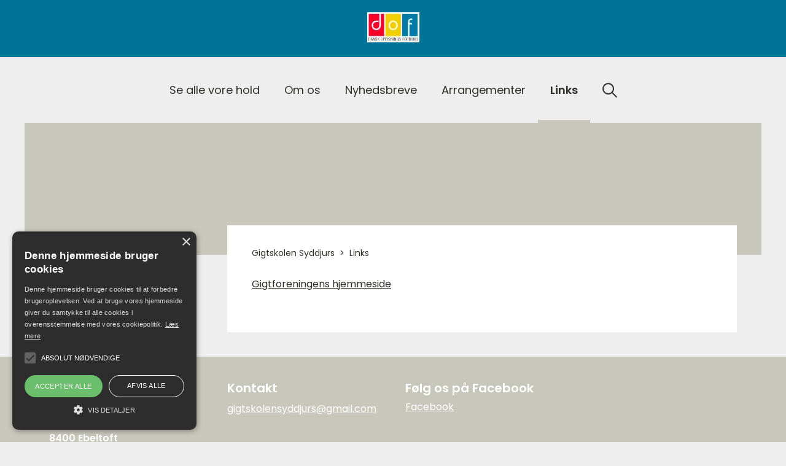

--- FILE ---
content_type: text/html; charset=utf-8
request_url: https://www.gigtskolensyddjurs.dk/links/
body_size: 19132
content:

<!DOCTYPE html>

<html lang="da" prefix="og: https://ogp.me/ns#">
<head>
    <meta charset="utf-8" />





<title>Links | Gigtskolen Syddjurs</title>


    <link rel="canonical" href="https://www.gigtskolensyddjurs.dk/links/" />

<meta property="og:title" content="Links | Gigtskolen Syddjurs" /><meta property="og:type" content="website" /><meta property="og:locale" content="da" /><meta property="og:site_name" content="Gigtskolen Syddjurs" />
    
    <!-- Google Tag Manager -->
    <script>(function(w,d,s,l,i){w[l]=w[l]||[];w[l].push({'gtm.start':
    new Date().getTime(),event:'gtm.js'});var f=d.getElementsByTagName(s)[0],
    j=d.createElement(s),dl=l!='dataLayer'?'&l='+l:'';j.async=true;j.src=
    'https://www.googletagmanager.com/gtm.js?id='+i+dl;f.parentNode.insertBefore(j,f);
    })(window,document,'script','dataLayer','GTM-TCVCTKT');</script>
    <!-- End Google Tag Manager -->

    <meta http-equiv="X-UA-Compatible" content="IE=edge" />
    <meta name="viewport" content="width=device-width, initial-scale=1" />
    <link rel="shortcut icon" type="image/x-icon" href="/dist/images/favicon.ico" />
    
    <link href="https://fonts.googleapis.com/icon?family=Material+Icons" rel="stylesheet" />
        <style>
            /*! normalize.css v7.0.0 | MIT License | github.com/necolas/normalize.css */html{line-height:1.15;-ms-text-size-adjust:100%;-webkit-text-size-adjust:100%}article,aside,footer,header,nav,section{display:block}h1{font-size:2em;margin:.67em 0}figcaption,figure,main{display:block}figure{margin:1em 40px}hr{box-sizing:content-box;height:0;overflow:visible}pre{font-family:monospace;font-size:1em}a{background-color:transparent;-webkit-text-decoration-skip:objects}abbr[title]{border-bottom:none;text-decoration:underline;-webkit-text-decoration:underline dotted;text-decoration:underline dotted}b,strong{font-weight:inherit;font-weight:bolder}code,kbd,samp{font-family:monospace;font-size:1em}dfn{font-style:italic}mark{background-color:#ff0;color:#000}small{font-size:80%}sub,sup{font-size:75%;line-height:0;position:relative;vertical-align:baseline}sub{bottom:-.25em}sup{top:-.5em}audio,video{display:inline-block}audio:not([controls]){display:none;height:0}img{border-style:none}svg:not(:root){overflow:hidden}button,input,optgroup,select,textarea{font-family:sans-serif;font-size:100%;line-height:1.15;margin:0}button,input{overflow:visible}button,select{text-transform:none}[type=reset],[type=submit],button,html [type=button]{-webkit-appearance:button}[type=button]::-moz-focus-inner,[type=reset]::-moz-focus-inner,[type=submit]::-moz-focus-inner,button::-moz-focus-inner{border-style:none;padding:0}[type=button]:-moz-focusring,[type=reset]:-moz-focusring,[type=submit]:-moz-focusring,button:-moz-focusring{outline:1px dotted ButtonText}fieldset{padding:.35em .75em .625em}legend{box-sizing:border-box;color:inherit;display:table;max-width:100%;padding:0;white-space:normal}progress{display:inline-block;vertical-align:baseline}textarea{overflow:auto}[type=checkbox],[type=radio]{box-sizing:border-box;padding:0}[type=number]::-webkit-inner-spin-button,[type=number]::-webkit-outer-spin-button{height:auto}[type=search]{-webkit-appearance:textfield;outline-offset:-2px}[type=search]::-webkit-search-cancel-button,[type=search]::-webkit-search-decoration{-webkit-appearance:none}::-webkit-file-upload-button{-webkit-appearance:button;font:inherit}details,menu{display:block}summary{display:list-item}canvas{display:inline-block}[hidden],template{display:none}:root{--color-primary:#c80046;--color-primary-light:#464539;--color-secondary:#363636;--color-blackberry:#510035;--color-red:#b3153e;--color-berry:#a0113b;--color-plum:#510035;--color-spearmint:#75bc7f;--color-longfarm-blue:#c0e3de;--color-gray-dark:#4b4b4b;--color-gray:#acacac;--color-gray-light:#d7d7d7;--color-white:#fff;--color-black:#000;--color-text:#363636;--color-facebook:#3b5998;--color-twitter:#00aced;--color-google-plus:#d34836;--color-warning:#f1c40f;--color-danger:#e74c3c;--base-font-family:"Averta","Helvetica","Arial","sans-serif";--base-font-weight:400;--heading-font-family:"Averta","Helvetica","Arial","sans-serif";--site-width:1560px;--site-padding:30px;--border-radius:0;--easeInQuad:cubic-bezier(0.55,0.085,0.68,0.53);--easeOutQuad:cubic-bezier(0.25,0.46,0.45,0.94);--easeInOutQuad:cubic-bezier(0.455,0.03,0.515,0.955);--easeInSine:cubic-bezier(0.47,0,0.745,0.715);--easeOutSine:cubic-bezier(0.39,0.575,0.565,1);--easeInOutSine:cubic-bezier(0.445,0.05,0.55,0.95);--easeInCubic:cubic-bezier(0.55,0.055,0.675,0.19);--easeOutCubic:cubic-bezier(0.215,0.61,0.355,1);--easeInOutCubic:cubic-bezier(0.645,0.045,0.355,1);--easeInQuart:cubic-bezier(0.895,0.03,0.685,0.22);--easeOutQuart:cubic-bezier(0.165,0.84,0.44,1);--easeInOutQuart:cubic-bezier(0.77,0,0.175,1);--easeInQuint:cubic-bezier(0.755,0.05,0.855,0.06);--easeOutQuint:cubic-bezier(0.23,1,0.32,1);--easeInOutQuint:cubic-bezier(0.86,0,0.07,1);--easeInExpo:cubic-bezier(0.95,0.05,0.795,0.035);--easeOutExpo:cubic-bezier(0.19,1,0.22,1);--easeInOutExpo:cubic-bezier(1,0,0,1);--easeInCirc:cubic-bezier(0.6,0.04,0.98,0.335);--easeOutCirc:cubic-bezier(0.075,0.82,0.165,1);--easeInOutCirc:cubic-bezier(0.785,0.135,0.15,0.86);--easeInBack:cubic-bezier(0.6,-0.28,0.735,0.045);--easeOutBack:cubic-bezier(0.175,0.885,0.32,1.275);--easeInOutBack:cubic-bezier(0.68,-0.55,0.265,1.55);--container-max-width-ms:540px;--container-max-width-sm:720px;--container-max-width-md:960px;--container-max-width-lg:1140px;--container-max-width-xl:1352px;--site-background-color:var(--site-background-color,#eee)}@custom-media --viewport-xs-min (min-width: 0);@custom-media --viewport-xs-max (max-width: 575px);@custom-media --viewport-ms-min (min-width: 576px);@custom-media --viewport-ms-max (max-width: 767px);@custom-media --viewport-sm-min (min-width: 768px);@custom-media --viewport-sm-max (max-width: 991px);@custom-media --viewport-md-min (min-width: 992px);@custom-media --viewport-md-max (max-width: 1199px);@custom-media --viewport-lg-min (min-width: 1200px);@custom-media --viewport-lg-max (max-width: 1399px);@custom-media --viewport-xl-min (min-width: 1400px);*,:after,:before{box-sizing:border-box}body{background-color:#eee;background-color:var(--site-background-color);font-family:Poppins;font-family:var(--base-font-family);font-weight:500;font-weight:var(--base-font-weight);font-size:16px;font-size:var(--base-font-size);-webkit-font-smoothing:antialiased;-moz-osx-font-smoothing:grayscale;color:#2d2d2a;color:var(--color-text);line-height:1.5;overflow-x:hidden;position:relative;width:100%;margin:0;padding:0}a{color:#00f;color:var(--color-link,#00f)}a:focus,a:hover{color:shade(#00f,10%);color:shade(var(--color-link,#00f),10%)}hr{border:none;border-bottom:1px solid #ccc;border-bottom:1px solid var(--color-gray);margin:30px 0}figure{margin:0;background-size:auto 100%;background-position:50%;background-repeat:no-repeat}figure img{max-width:100%;width:100%;height:auto;display:block;margin:0 auto;transition:opacity .2s}figure.contain-width img{width:auto}:root{--gutter-width:30px;--gutter-compensation:calc(var(--gutter-width)*-1);--half-gutter-width:calc(var(--gutter-width)*0.5);--half-gutter-compensation:calc(var(--half-gutter-width)*-1);--grid-section-margin:50px}section{margin-bottom:50px;margin-bottom:var(--grid-section-margin)}.container{width:100%;max-width:1254px;max-width:var(--site-width);padding-right:20px;padding-right:var(--half-gutter-width);padding-left:20px;padding-left:var(--half-gutter-width)}.container--fluid{max-width:none}.container,.container--fluid{margin-right:auto;margin-left:auto}.row{box-sizing:border-box;display:flex;flex-grow:0;flex-shrink:1;flex-direction:row;flex-wrap:wrap;margin-right:-20px;margin-right:var(--half-gutter-compensation);margin-left:-20px;margin-left:var(--half-gutter-compensation)}.row.reverse{flex-direction:row-reverse}.col.reverse{flex-direction:column-reverse}.col-xs,.col-xs-1,.col-xs-2,.col-xs-3,.col-xs-4,.col-xs-5,.col-xs-6,.col-xs-7,.col-xs-8,.col-xs-9,.col-xs-10,.col-xs-11,.col-xs-12,.col-xs-offset-0,.col-xs-offset-1,.col-xs-offset-2,.col-xs-offset-3,.col-xs-offset-4,.col-xs-offset-5,.col-xs-offset-6,.col-xs-offset-7,.col-xs-offset-8,.col-xs-offset-9,.col-xs-offset-10,.col-xs-offset-11,.col-xs-offset-12{box-sizing:border-box;flex:0 0 auto;padding-right:20px;padding-right:var(--half-gutter-width);padding-left:20px;padding-left:var(--half-gutter-width)}.col-xs{flex-grow:1;flex-basis:0;max-width:100%}.col-xs-1{flex-basis:8.33333333%;max-width:8.33333333%}.col-xs-2{flex-basis:16.66666667%;max-width:16.66666667%}.col-xs-3{flex-basis:25%;max-width:25%}.col-xs-4{flex-basis:33.33333333%;max-width:33.33333333%}.col-xs-5{flex-basis:41.66666667%;max-width:41.66666667%}.col-xs-6{flex-basis:50%;max-width:50%}.col-xs-7{flex-basis:58.33333333%;max-width:58.33333333%}.col-xs-8{flex-basis:66.66666667%;max-width:66.66666667%}.col-xs-9{flex-basis:75%;max-width:75%}.col-xs-10{flex-basis:83.33333333%;max-width:83.33333333%}.col-xs-11{flex-basis:91.66666667%;max-width:91.66666667%}.col-xs-12{flex-basis:100%;max-width:100%}.col-xs-offset-0{margin-left:0}.col-xs-offset-1{margin-left:8.33333333%}.col-xs-offset-2{margin-left:16.66666667%}.col-xs-offset-3{margin-left:25%}.col-xs-offset-4{margin-left:33.33333333%}.col-xs-offset-5{margin-left:41.66666667%}.col-xs-offset-6{margin-left:50%}.col-xs-offset-7{margin-left:58.33333333%}.col-xs-offset-8{margin-left:66.66666667%}.col-xs-offset-9{margin-left:75%}.col-xs-offset-10{margin-left:83.33333333%}.col-xs-offset-11{margin-left:91.66666667%}[dir=ltr] .start-xs{text-align:left}.start-xs:dir(ltr){text-align:left}[dir=rtl] .start-xs{text-align:right}.start-xs:dir(rtl){text-align:right}.start-xs{justify-content:flex-start;text-align:start}.center-xs{justify-content:center;text-align:center}[dir=ltr] .end-xs{text-align:right}.end-xs:dir(ltr){text-align:right}[dir=rtl] .end-xs{text-align:left}.end-xs:dir(rtl){text-align:left}.end-xs{justify-content:flex-end;text-align:end}.top-xs{align-items:flex-start}.middle-xs{align-items:center}.bottom-xs{align-items:flex-end}.around-xs{justify-content:space-around}.between-xs{justify-content:space-between}.first-xs{order:-1}.last-xs{order:1}@media (min-width:576px){.col-ms,.col-ms-1,.col-ms-2,.col-ms-3,.col-ms-4,.col-ms-5,.col-ms-6,.col-ms-7,.col-ms-8,.col-ms-9,.col-ms-10,.col-ms-11,.col-ms-12,.col-ms-offset-0,.col-ms-offset-1,.col-ms-offset-2,.col-ms-offset-3,.col-ms-offset-4,.col-ms-offset-5,.col-ms-offset-6,.col-ms-offset-7,.col-ms-offset-8,.col-ms-offset-9,.col-ms-offset-10,.col-ms-offset-11,.col-ms-offset-12{box-sizing:border-box;flex:0 0 auto;padding-right:20px;padding-right:var(--half-gutter-width,.5rem);padding-left:20px;padding-left:var(--half-gutter-width,.5rem)}.col-ms{flex-grow:1;flex-basis:0;max-width:100%}.col-ms-1{flex-basis:8.33333333%;max-width:8.33333333%}.col-ms-2{flex-basis:16.66666667%;max-width:16.66666667%}.col-ms-3{flex-basis:25%;max-width:25%}.col-ms-4{flex-basis:33.33333333%;max-width:33.33333333%}.col-ms-5{flex-basis:41.66666667%;max-width:41.66666667%}.col-ms-6{flex-basis:50%;max-width:50%}.col-ms-7{flex-basis:58.33333333%;max-width:58.33333333%}.col-ms-8{flex-basis:66.66666667%;max-width:66.66666667%}.col-ms-9{flex-basis:75%;max-width:75%}.col-ms-10{flex-basis:83.33333333%;max-width:83.33333333%}.col-ms-11{flex-basis:91.66666667%;max-width:91.66666667%}.col-ms-12{flex-basis:100%;max-width:100%}.col-ms-offset-0{margin-left:0}.col-ms-offset-1{margin-left:8.33333333%}.col-ms-offset-2{margin-left:16.66666667%}.col-ms-offset-3{margin-left:25%}.col-ms-offset-4{margin-left:33.33333333%}.col-ms-offset-5{margin-left:41.66666667%}.col-ms-offset-6{margin-left:50%}.col-ms-offset-7{margin-left:58.33333333%}.col-ms-offset-8{margin-left:66.66666667%}.col-ms-offset-9{margin-left:75%}.col-ms-offset-10{margin-left:83.33333333%}.col-ms-offset-11{margin-left:91.66666667%}[dir=ltr] .start-ms{text-align:left}.start-ms:dir(ltr){text-align:left}[dir=rtl] .start-ms{text-align:right}.start-ms:dir(rtl){text-align:right}.start-ms{justify-content:flex-start;text-align:start}.center-ms{justify-content:center;text-align:center}[dir=ltr] .end-ms{text-align:right}.end-ms:dir(ltr){text-align:right}[dir=rtl] .end-ms{text-align:left}.end-ms:dir(rtl){text-align:left}.end-ms{justify-content:flex-end;text-align:end}.top-ms{align-items:flex-start}.middle-ms{align-items:center}.bottom-ms{align-items:flex-end}.around-ms{justify-content:space-around}.between-ms{justify-content:space-between}.first-ms{order:-1}.last-ms{order:1}}@media (--viewport-ms-min){.col-ms,.col-ms-1,.col-ms-2,.col-ms-3,.col-ms-4,.col-ms-5,.col-ms-6,.col-ms-7,.col-ms-8,.col-ms-9,.col-ms-10,.col-ms-11,.col-ms-12,.col-ms-offset-0,.col-ms-offset-1,.col-ms-offset-2,.col-ms-offset-3,.col-ms-offset-4,.col-ms-offset-5,.col-ms-offset-6,.col-ms-offset-7,.col-ms-offset-8,.col-ms-offset-9,.col-ms-offset-10,.col-ms-offset-11,.col-ms-offset-12{box-sizing:border-box;flex:0 0 auto;padding-right:20px;padding-right:var(--half-gutter-width,.5rem);padding-left:20px;padding-left:var(--half-gutter-width,.5rem)}.col-ms{flex-grow:1;flex-basis:0;max-width:100%}.col-ms-1{flex-basis:8.33333333%;max-width:8.33333333%}.col-ms-2{flex-basis:16.66666667%;max-width:16.66666667%}.col-ms-3{flex-basis:25%;max-width:25%}.col-ms-4{flex-basis:33.33333333%;max-width:33.33333333%}.col-ms-5{flex-basis:41.66666667%;max-width:41.66666667%}.col-ms-6{flex-basis:50%;max-width:50%}.col-ms-7{flex-basis:58.33333333%;max-width:58.33333333%}.col-ms-8{flex-basis:66.66666667%;max-width:66.66666667%}.col-ms-9{flex-basis:75%;max-width:75%}.col-ms-10{flex-basis:83.33333333%;max-width:83.33333333%}.col-ms-11{flex-basis:91.66666667%;max-width:91.66666667%}.col-ms-12{flex-basis:100%;max-width:100%}.col-ms-offset-0{margin-left:0}.col-ms-offset-1{margin-left:8.33333333%}.col-ms-offset-2{margin-left:16.66666667%}.col-ms-offset-3{margin-left:25%}.col-ms-offset-4{margin-left:33.33333333%}.col-ms-offset-5{margin-left:41.66666667%}.col-ms-offset-6{margin-left:50%}.col-ms-offset-7{margin-left:58.33333333%}.col-ms-offset-8{margin-left:66.66666667%}.col-ms-offset-9{margin-left:75%}.col-ms-offset-10{margin-left:83.33333333%}.col-ms-offset-11{margin-left:91.66666667%}[dir=ltr] .start-ms{text-align:left}.start-ms:dir(ltr){text-align:left}[dir=rtl] .start-ms{text-align:right}.start-ms:dir(rtl){text-align:right}.start-ms{justify-content:flex-start;text-align:start}.center-ms{justify-content:center;text-align:center}[dir=ltr] .end-ms{text-align:right}.end-ms:dir(ltr){text-align:right}[dir=rtl] .end-ms{text-align:left}.end-ms:dir(rtl){text-align:left}.end-ms{justify-content:flex-end;text-align:end}.top-ms{align-items:flex-start}.middle-ms{align-items:center}.bottom-ms{align-items:flex-end}.around-ms{justify-content:space-around}.between-ms{justify-content:space-between}.first-ms{order:-1}.last-ms{order:1}}@media (min-width:768px){.col-sm,.col-sm-1,.col-sm-2,.col-sm-3,.col-sm-4,.col-sm-5,.col-sm-6,.col-sm-7,.col-sm-8,.col-sm-9,.col-sm-10,.col-sm-11,.col-sm-12,.col-sm-offset-0,.col-sm-offset-1,.col-sm-offset-2,.col-sm-offset-3,.col-sm-offset-4,.col-sm-offset-5,.col-sm-offset-6,.col-sm-offset-7,.col-sm-offset-8,.col-sm-offset-9,.col-sm-offset-10,.col-sm-offset-11,.col-sm-offset-12{box-sizing:border-box;flex:0 0 auto;padding-right:20px;padding-right:var(--half-gutter-width,.5rem);padding-left:20px;padding-left:var(--half-gutter-width,.5rem)}.col-sm{flex-grow:1;flex-basis:0;max-width:100%}.col-sm-1{flex-basis:8.33333333%;max-width:8.33333333%}.col-sm-2{flex-basis:16.66666667%;max-width:16.66666667%}.col-sm-3{flex-basis:25%;max-width:25%}.col-sm-4{flex-basis:33.33333333%;max-width:33.33333333%}.col-sm-5{flex-basis:41.66666667%;max-width:41.66666667%}.col-sm-6{flex-basis:50%;max-width:50%}.col-sm-7{flex-basis:58.33333333%;max-width:58.33333333%}.col-sm-8{flex-basis:66.66666667%;max-width:66.66666667%}.col-sm-9{flex-basis:75%;max-width:75%}.col-sm-10{flex-basis:83.33333333%;max-width:83.33333333%}.col-sm-11{flex-basis:91.66666667%;max-width:91.66666667%}.col-sm-12{flex-basis:100%;max-width:100%}.col-sm-offset-0{margin-left:0}.col-sm-offset-1{margin-left:8.33333333%}.col-sm-offset-2{margin-left:16.66666667%}.col-sm-offset-3{margin-left:25%}.col-sm-offset-4{margin-left:33.33333333%}.col-sm-offset-5{margin-left:41.66666667%}.col-sm-offset-6{margin-left:50%}.col-sm-offset-7{margin-left:58.33333333%}.col-sm-offset-8{margin-left:66.66666667%}.col-sm-offset-9{margin-left:75%}.col-sm-offset-10{margin-left:83.33333333%}.col-sm-offset-11{margin-left:91.66666667%}[dir=ltr] .start-sm{text-align:left}.start-sm:dir(ltr){text-align:left}[dir=rtl] .start-sm{text-align:right}.start-sm:dir(rtl){text-align:right}.start-sm{justify-content:flex-start;text-align:start}.center-sm{justify-content:center;text-align:center}[dir=ltr] .end-sm{text-align:right}.end-sm:dir(ltr){text-align:right}[dir=rtl] .end-sm{text-align:left}.end-sm:dir(rtl){text-align:left}.end-sm{justify-content:flex-end;text-align:end}.top-sm{align-items:flex-start}.middle-sm{align-items:center}.bottom-sm{align-items:flex-end}.around-sm{justify-content:space-around}.between-sm{justify-content:space-between}.first-sm{order:-1}.last-sm{order:1}}@media (--viewport-sm-min){.col-sm,.col-sm-1,.col-sm-2,.col-sm-3,.col-sm-4,.col-sm-5,.col-sm-6,.col-sm-7,.col-sm-8,.col-sm-9,.col-sm-10,.col-sm-11,.col-sm-12,.col-sm-offset-0,.col-sm-offset-1,.col-sm-offset-2,.col-sm-offset-3,.col-sm-offset-4,.col-sm-offset-5,.col-sm-offset-6,.col-sm-offset-7,.col-sm-offset-8,.col-sm-offset-9,.col-sm-offset-10,.col-sm-offset-11,.col-sm-offset-12{box-sizing:border-box;flex:0 0 auto;padding-right:20px;padding-right:var(--half-gutter-width,.5rem);padding-left:20px;padding-left:var(--half-gutter-width,.5rem)}.col-sm{flex-grow:1;flex-basis:0;max-width:100%}.col-sm-1{flex-basis:8.33333333%;max-width:8.33333333%}.col-sm-2{flex-basis:16.66666667%;max-width:16.66666667%}.col-sm-3{flex-basis:25%;max-width:25%}.col-sm-4{flex-basis:33.33333333%;max-width:33.33333333%}.col-sm-5{flex-basis:41.66666667%;max-width:41.66666667%}.col-sm-6{flex-basis:50%;max-width:50%}.col-sm-7{flex-basis:58.33333333%;max-width:58.33333333%}.col-sm-8{flex-basis:66.66666667%;max-width:66.66666667%}.col-sm-9{flex-basis:75%;max-width:75%}.col-sm-10{flex-basis:83.33333333%;max-width:83.33333333%}.col-sm-11{flex-basis:91.66666667%;max-width:91.66666667%}.col-sm-12{flex-basis:100%;max-width:100%}.col-sm-offset-0{margin-left:0}.col-sm-offset-1{margin-left:8.33333333%}.col-sm-offset-2{margin-left:16.66666667%}.col-sm-offset-3{margin-left:25%}.col-sm-offset-4{margin-left:33.33333333%}.col-sm-offset-5{margin-left:41.66666667%}.col-sm-offset-6{margin-left:50%}.col-sm-offset-7{margin-left:58.33333333%}.col-sm-offset-8{margin-left:66.66666667%}.col-sm-offset-9{margin-left:75%}.col-sm-offset-10{margin-left:83.33333333%}.col-sm-offset-11{margin-left:91.66666667%}[dir=ltr] .start-sm{text-align:left}.start-sm:dir(ltr){text-align:left}[dir=rtl] .start-sm{text-align:right}.start-sm:dir(rtl){text-align:right}.start-sm{justify-content:flex-start;text-align:start}.center-sm{justify-content:center;text-align:center}[dir=ltr] .end-sm{text-align:right}.end-sm:dir(ltr){text-align:right}[dir=rtl] .end-sm{text-align:left}.end-sm:dir(rtl){text-align:left}.end-sm{justify-content:flex-end;text-align:end}.top-sm{align-items:flex-start}.middle-sm{align-items:center}.bottom-sm{align-items:flex-end}.around-sm{justify-content:space-around}.between-sm{justify-content:space-between}.first-sm{order:-1}.last-sm{order:1}}@media (min-width:1024px){.col-md,.col-md-1,.col-md-2,.col-md-3,.col-md-4,.col-md-5,.col-md-6,.col-md-7,.col-md-8,.col-md-9,.col-md-10,.col-md-11,.col-md-12,.col-md-offset-0,.col-md-offset-1,.col-md-offset-2,.col-md-offset-3,.col-md-offset-4,.col-md-offset-5,.col-md-offset-6,.col-md-offset-7,.col-md-offset-8,.col-md-offset-9,.col-md-offset-10,.col-md-offset-11,.col-md-offset-12{box-sizing:border-box;flex:0 0 auto;padding-right:20px;padding-right:var(--half-gutter-width,.5rem);padding-left:20px;padding-left:var(--half-gutter-width,.5rem)}.col-md{flex-grow:1;flex-basis:0;max-width:100%}.col-md-1{flex-basis:8.33333333%;max-width:8.33333333%}.col-md-2{flex-basis:16.66666667%;max-width:16.66666667%}.col-md-3{flex-basis:25%;max-width:25%}.col-md-4{flex-basis:33.33333333%;max-width:33.33333333%}.col-md-5{flex-basis:41.66666667%;max-width:41.66666667%}.col-md-6{flex-basis:50%;max-width:50%}.col-md-7{flex-basis:58.33333333%;max-width:58.33333333%}.col-md-8{flex-basis:66.66666667%;max-width:66.66666667%}.col-md-9{flex-basis:75%;max-width:75%}.col-md-10{flex-basis:83.33333333%;max-width:83.33333333%}.col-md-11{flex-basis:91.66666667%;max-width:91.66666667%}.col-md-12{flex-basis:100%;max-width:100%}.col-md-offset-0{margin-left:0}.col-md-offset-1{margin-left:8.33333333%}.col-md-offset-2{margin-left:16.66666667%}.col-md-offset-3{margin-left:25%}.col-md-offset-4{margin-left:33.33333333%}.col-md-offset-5{margin-left:41.66666667%}.col-md-offset-6{margin-left:50%}.col-md-offset-7{margin-left:58.33333333%}.col-md-offset-8{margin-left:66.66666667%}.col-md-offset-9{margin-left:75%}.col-md-offset-10{margin-left:83.33333333%}.col-md-offset-11{margin-left:91.66666667%}[dir=ltr] .start-md{text-align:left}.start-md:dir(ltr){text-align:left}[dir=rtl] .start-md{text-align:right}.start-md:dir(rtl){text-align:right}.start-md{justify-content:flex-start;text-align:start}.center-md{justify-content:center;text-align:center}[dir=ltr] .end-md{text-align:right}.end-md:dir(ltr){text-align:right}[dir=rtl] .end-md{text-align:left}.end-md:dir(rtl){text-align:left}.end-md{justify-content:flex-end;text-align:end}.top-md{align-items:flex-start}.middle-md{align-items:center}.bottom-md{align-items:flex-end}.around-md{justify-content:space-around}.between-md{justify-content:space-between}.first-md{order:-1}.last-md{order:1}}@media (--viewport-md-min){.col-md,.col-md-1,.col-md-2,.col-md-3,.col-md-4,.col-md-5,.col-md-6,.col-md-7,.col-md-8,.col-md-9,.col-md-10,.col-md-11,.col-md-12,.col-md-offset-0,.col-md-offset-1,.col-md-offset-2,.col-md-offset-3,.col-md-offset-4,.col-md-offset-5,.col-md-offset-6,.col-md-offset-7,.col-md-offset-8,.col-md-offset-9,.col-md-offset-10,.col-md-offset-11,.col-md-offset-12{box-sizing:border-box;flex:0 0 auto;padding-right:20px;padding-right:var(--half-gutter-width,.5rem);padding-left:20px;padding-left:var(--half-gutter-width,.5rem)}.col-md{flex-grow:1;flex-basis:0;max-width:100%}.col-md-1{flex-basis:8.33333333%;max-width:8.33333333%}.col-md-2{flex-basis:16.66666667%;max-width:16.66666667%}.col-md-3{flex-basis:25%;max-width:25%}.col-md-4{flex-basis:33.33333333%;max-width:33.33333333%}.col-md-5{flex-basis:41.66666667%;max-width:41.66666667%}.col-md-6{flex-basis:50%;max-width:50%}.col-md-7{flex-basis:58.33333333%;max-width:58.33333333%}.col-md-8{flex-basis:66.66666667%;max-width:66.66666667%}.col-md-9{flex-basis:75%;max-width:75%}.col-md-10{flex-basis:83.33333333%;max-width:83.33333333%}.col-md-11{flex-basis:91.66666667%;max-width:91.66666667%}.col-md-12{flex-basis:100%;max-width:100%}.col-md-offset-0{margin-left:0}.col-md-offset-1{margin-left:8.33333333%}.col-md-offset-2{margin-left:16.66666667%}.col-md-offset-3{margin-left:25%}.col-md-offset-4{margin-left:33.33333333%}.col-md-offset-5{margin-left:41.66666667%}.col-md-offset-6{margin-left:50%}.col-md-offset-7{margin-left:58.33333333%}.col-md-offset-8{margin-left:66.66666667%}.col-md-offset-9{margin-left:75%}.col-md-offset-10{margin-left:83.33333333%}.col-md-offset-11{margin-left:91.66666667%}[dir=ltr] .start-md{text-align:left}.start-md:dir(ltr){text-align:left}[dir=rtl] .start-md{text-align:right}.start-md:dir(rtl){text-align:right}.start-md{justify-content:flex-start;text-align:start}.center-md{justify-content:center;text-align:center}[dir=ltr] .end-md{text-align:right}.end-md:dir(ltr){text-align:right}[dir=rtl] .end-md{text-align:left}.end-md:dir(rtl){text-align:left}.end-md{justify-content:flex-end;text-align:end}.top-md{align-items:flex-start}.middle-md{align-items:center}.bottom-md{align-items:flex-end}.around-md{justify-content:space-around}.between-md{justify-content:space-between}.first-md{order:-1}.last-md{order:1}}@media (min-width:1200px){.col-lg,.col-lg-1,.col-lg-2,.col-lg-3,.col-lg-4,.col-lg-5,.col-lg-6,.col-lg-7,.col-lg-8,.col-lg-9,.col-lg-10,.col-lg-11,.col-lg-12,.col-lg-offset-0,.col-lg-offset-1,.col-lg-offset-2,.col-lg-offset-3,.col-lg-offset-4,.col-lg-offset-5,.col-lg-offset-6,.col-lg-offset-7,.col-lg-offset-8,.col-lg-offset-9,.col-lg-offset-10,.col-lg-offset-11,.col-lg-offset-12{box-sizing:border-box;flex:0 0 auto;padding-right:20px;padding-right:var(--half-gutter-width,.5rem);padding-left:20px;padding-left:var(--half-gutter-width,.5rem)}.col-lg{flex-grow:1;flex-basis:0;max-width:100%}.col-lg-1{flex-basis:8.33333333%;max-width:8.33333333%}.col-lg-2{flex-basis:16.66666667%;max-width:16.66666667%}.col-lg-3{flex-basis:25%;max-width:25%}.col-lg-4{flex-basis:33.33333333%;max-width:33.33333333%}.col-lg-5{flex-basis:41.66666667%;max-width:41.66666667%}.col-lg-6{flex-basis:50%;max-width:50%}.col-lg-7{flex-basis:58.33333333%;max-width:58.33333333%}.col-lg-8{flex-basis:66.66666667%;max-width:66.66666667%}.col-lg-9{flex-basis:75%;max-width:75%}.col-lg-10{flex-basis:83.33333333%;max-width:83.33333333%}.col-lg-11{flex-basis:91.66666667%;max-width:91.66666667%}.col-lg-12{flex-basis:100%;max-width:100%}.col-lg-offset-0{margin-left:0}.col-lg-offset-1{margin-left:8.33333333%}.col-lg-offset-2{margin-left:16.66666667%}.col-lg-offset-3{margin-left:25%}.col-lg-offset-4{margin-left:33.33333333%}.col-lg-offset-5{margin-left:41.66666667%}.col-lg-offset-6{margin-left:50%}.col-lg-offset-7{margin-left:58.33333333%}.col-lg-offset-8{margin-left:66.66666667%}.col-lg-offset-9{margin-left:75%}.col-lg-offset-10{margin-left:83.33333333%}.col-lg-offset-11{margin-left:91.66666667%}[dir=ltr] .start-lg{text-align:left}.start-lg:dir(ltr){text-align:left}[dir=rtl] .start-lg{text-align:right}.start-lg:dir(rtl){text-align:right}.start-lg{justify-content:flex-start;text-align:start}.center-lg{justify-content:center;text-align:center}[dir=ltr] .end-lg{text-align:right}.end-lg:dir(ltr){text-align:right}[dir=rtl] .end-lg{text-align:left}.end-lg:dir(rtl){text-align:left}.end-lg{justify-content:flex-end;text-align:end}.top-lg{align-items:flex-start}.middle-lg{align-items:center}.bottom-lg{align-items:flex-end}.around-lg{justify-content:space-around}.between-lg{justify-content:space-between}.first-lg{order:-1}.last-lg{order:1}}@media (--viewport-lg-min){.col-lg,.col-lg-1,.col-lg-2,.col-lg-3,.col-lg-4,.col-lg-5,.col-lg-6,.col-lg-7,.col-lg-8,.col-lg-9,.col-lg-10,.col-lg-11,.col-lg-12,.col-lg-offset-0,.col-lg-offset-1,.col-lg-offset-2,.col-lg-offset-3,.col-lg-offset-4,.col-lg-offset-5,.col-lg-offset-6,.col-lg-offset-7,.col-lg-offset-8,.col-lg-offset-9,.col-lg-offset-10,.col-lg-offset-11,.col-lg-offset-12{box-sizing:border-box;flex:0 0 auto;padding-right:20px;padding-right:var(--half-gutter-width,.5rem);padding-left:20px;padding-left:var(--half-gutter-width,.5rem)}.col-lg{flex-grow:1;flex-basis:0;max-width:100%}.col-lg-1{flex-basis:8.33333333%;max-width:8.33333333%}.col-lg-2{flex-basis:16.66666667%;max-width:16.66666667%}.col-lg-3{flex-basis:25%;max-width:25%}.col-lg-4{flex-basis:33.33333333%;max-width:33.33333333%}.col-lg-5{flex-basis:41.66666667%;max-width:41.66666667%}.col-lg-6{flex-basis:50%;max-width:50%}.col-lg-7{flex-basis:58.33333333%;max-width:58.33333333%}.col-lg-8{flex-basis:66.66666667%;max-width:66.66666667%}.col-lg-9{flex-basis:75%;max-width:75%}.col-lg-10{flex-basis:83.33333333%;max-width:83.33333333%}.col-lg-11{flex-basis:91.66666667%;max-width:91.66666667%}.col-lg-12{flex-basis:100%;max-width:100%}.col-lg-offset-0{margin-left:0}.col-lg-offset-1{margin-left:8.33333333%}.col-lg-offset-2{margin-left:16.66666667%}.col-lg-offset-3{margin-left:25%}.col-lg-offset-4{margin-left:33.33333333%}.col-lg-offset-5{margin-left:41.66666667%}.col-lg-offset-6{margin-left:50%}.col-lg-offset-7{margin-left:58.33333333%}.col-lg-offset-8{margin-left:66.66666667%}.col-lg-offset-9{margin-left:75%}.col-lg-offset-10{margin-left:83.33333333%}.col-lg-offset-11{margin-left:91.66666667%}[dir=ltr] .start-lg{text-align:left}.start-lg:dir(ltr){text-align:left}[dir=rtl] .start-lg{text-align:right}.start-lg:dir(rtl){text-align:right}.start-lg{justify-content:flex-start;text-align:start}.center-lg{justify-content:center;text-align:center}[dir=ltr] .end-lg{text-align:right}.end-lg:dir(ltr){text-align:right}[dir=rtl] .end-lg{text-align:left}.end-lg:dir(rtl){text-align:left}.end-lg{justify-content:flex-end;text-align:end}.top-lg{align-items:flex-start}.middle-lg{align-items:center}.bottom-lg{align-items:flex-end}.around-lg{justify-content:space-around}.between-lg{justify-content:space-between}.first-lg{order:-1}.last-lg{order:1}}@font-face{font-family:Poppins;src:url(/dist/fonts/Poppins/Poppins-Light.ttf);font-style:normal;font-weight:300;text-rendering:optimizeLegibility;font-display:swap}@font-face{font-family:Poppins;src:url(/dist/fonts/Poppins/Poppins-Regular.ttf);font-style:normal;font-weight:500;text-rendering:optimizeLegibility;font-display:swap}@font-face{font-family:Poppins;src:url(/dist/fonts/Poppins/Poppins-Medium.ttf);font-style:normal;font-weight:600;text-rendering:optimizeLegibility;font-display:swap}@font-face{font-family:Poppins;src:url(/dist/fonts/Poppins/Poppins-SemiBold.ttf);font-style:normal;font-weight:700;text-rendering:optimizeLegibility;font-display:swap}@font-face{font-family:Poppins;src:url(/dist/fonts/Poppins/Poppins-Bold.ttf);font-style:normal;font-weight:900;text-rendering:optimizeLegibility;font-display:swap}@font-face{font-family:Zilla Slab;src:url(/dist/fonts/ZillaSlab/ZillaSlab-Light.ttf);font-style:normal;font-weight:300;text-rendering:optimizeLegibility;font-display:swap}@font-face{font-family:Zilla Slab;src:url(/dist/fonts/ZillaSlab/ZillaSlab-Regular.ttf);font-style:normal;font-weight:500;text-rendering:optimizeLegibility;font-display:swap}@font-face{font-family:Zilla Slab;src:url(/dist/fonts/ZillaSlab/ZillaSlab-Medium.ttf);font-style:normal;font-weight:600;text-rendering:optimizeLegibility;font-display:swap}@font-face{font-family:Zilla Slab;src:url(/dist/fonts/ZillaSlab/ZillaSlab-SemiBold.ttf);font-style:normal;font-weight:700;text-rendering:optimizeLegibility;font-display:swap}@font-face{font-family:Zilla Slab;src:url(/dist/fonts/ZillaSlab/ZillaSlab-Bold.ttf);font-style:normal;font-weight:900;text-rendering:optimizeLegibility;font-display:swap}@font-face{font-family:Lora;src:url(/dist/fonts/Lora/Lora-Light.ttf);font-style:normal;font-weight:300;text-rendering:optimizeLegibility;font-display:swap}@font-face{font-family:Lora;src:url(/dist/fonts/Lora/Lora-Regular.ttf);font-style:normal;font-weight:500;text-rendering:optimizeLegibility;font-display:swap}@font-face{font-family:Lora;src:url(/dist/fonts/Lora/Lora-Medium.ttf);font-style:normal;font-weight:600;text-rendering:optimizeLegibility;font-display:swap}@font-face{font-family:Lora;src:url(/dist/fonts/Lora/Lora-SemiBold.ttf);font-style:normal;font-weight:700;text-rendering:optimizeLegibility;font-display:swap}@font-face{font-family:Lora;src:url(/dist/fonts/Lora/Lora-Bold.ttf);font-style:normal;font-weight:900;text-rendering:optimizeLegibility;font-display:swap}@font-face{font-family:Rethink Sans;src:url(/dist/fonts/RethinkSans/RethinkSans-Regular.ttf);font-style:normal;font-weight:500;text-rendering:optimizeLegibility;font-display:swap}@font-face{font-family:Rethink Sans;src:url(/dist/fonts/RethinkSans/RethinkSans-Medium.ttf);font-style:normal;font-weight:600;text-rendering:optimizeLegibility;font-display:swap}@font-face{font-family:Rethink Sans;src:url(/dist/fonts/RethinkSans/RethinkSans-SemiBold.ttf);font-style:normal;font-weight:700;text-rendering:optimizeLegibility;font-display:swap}@font-face{font-family:Rethink Sans;src:url(/dist/fonts/RethinkSans/RethinkSans-Bold.ttf);font-style:normal;font-weight:900;text-rendering:optimizeLegibility;font-display:swap}:root{--gutter-width:40px;--third-gutter-width:calc(var(--gutter-width)/3);--quarter-gutter-width:calc(var(--gutter-width)/4);--quarter-gutter-compensation:calc(var(--quarter-gutter-width)*-1)}@media (min-width:768px){:root{--gutter-width:60px}}@media (--viewport-sm-min){:root{--gutter-width:60px}}@media (min-width:1200px){:root{--gutter-width:80px}}@media (--viewport-lg-min){:root{--gutter-width:80px}}.d-flex{display:flex}.flex-grow{flex-grow:1}.flex-shrink-1{flex-shrink:1!important}.center-vertical{justify-content:center}section{margin-bottom:0}.container--wide{padding-right:10px;padding-right:var(--quarter-gutter-width);padding-left:10px;padding-left:var(--quarter-gutter-width)}.container--main{padding-right:0;padding-left:0}@media (min-width:768px){.container--main{padding-right:20px;padding-right:var(--half-gutter-width);padding-left:20px;padding-left:var(--half-gutter-width)}}@media (--viewport-sm-min){.container--main{padding-right:20px;padding-right:var(--half-gutter-width);padding-left:20px;padding-left:var(--half-gutter-width)}}.row{margin-right:-10px;margin-right:var(--quarter-gutter-compensation);margin-left:-10px;margin-left:var(--quarter-gutter-compensation)}[class^=col-]{display:flex;flex-direction:column;padding-left:10px;padding-left:var(--quarter-gutter-width);padding-right:10px;padding-right:var(--quarter-gutter-width)}.m-0{margin:0}.mt-0{margin-top:0}.mt-1{margin-top:.25rem}.mt-2{margin-top:.5rem}.mt-3{margin-top:.75rem}.mt-4{margin-top:1rem}.mt-5{margin-top:1.25rem}.mt-6{margin-top:1.5rem}.mt-7{margin-top:1.75rem}.mt-8{margin-top:2rem}.mt-9{margin-top:2.25rem}.mt-12{margin-top:3rem}.mr-2{margin-right:.5rem}.mr-4{margin-right:1rem}.mb-0{margin-bottom:0}.mb-1{margin-bottom:.25rem}.mb-2{margin-bottom:.5rem}.mb-3{margin-bottom:.75rem}.mb-4{margin-bottom:1rem}.mb-5{margin-bottom:1.25rem}.mb-6{margin-bottom:1.5rem}.mb-7{margin-bottom:1.75rem}.mb-8{margin-bottom:2rem}.mb-9{margin-bottom:2.25rem}.mb-12{margin-bottom:3rem}.ml-0{margin-left:0}.ml-1{margin-left:.25rem}.ml-2{margin-left:.5rem}.ml-3{margin-left:.75rem}.ml-4{margin-left:1rem}.ml-5{margin-left:1.25rem}.ml-6{margin-left:1.5rem}.ml-7{margin-left:1.75rem}.ml-8{margin-left:2rem}.pt-2{padding-top:.5rem}.pos--relative{position:relative}.fs-small{font-size:14px;font-size:var(--small-font-size)}.fs-xs-small{font-size:12px;font-size:var(--xs-small-font-size)}.text-upper{text-transform:uppercase}.text-left{text-align:left!important}.text-center{text-align:center!important}.text-right{text-align:right!important}.w-100{width:100%}:root{--site-width:calc(1214px + var(--gutter-width));--site-width-percent:70%;--container-max-width-xl:var(--container-max-width-lg);--content-spacing:calc(var(--half-gutter-width)*0.75);--site-background-color:var(--color-gray-lighterer);--color-primary:#c8c7bc;--color-primary-alpha:rgba(200,199,188,0.15);--color-secondary:#9f9f97;--color-tertiary:#dbdbdb;--color-gray-lighterer:#eee;--color-gray-lighter:#ebebeb;--color-gray-light:#d8d8d8;--color-gray:#ccc;--color-gray-dark:#8e8e8e;--color-gray-darker:#979797;--color-gray-darkerer:#707070;--color-gray-darkest:#4c4c47;--color-success:#2ecc71;--color-warning:#ff7f00;--color-danger:#e00751;--color-text:#2d2d2a;--color-text-alpha:rgba(45,45,42,0.2);--secondary-text-color:#4c4c47;--base-font-family:var(--site-base-font-family,"Poppins");--heading-font-family:var(--site-heading-font-family,"Poppins");--base-font-size:16px;--light-font-weight:300;--base-font-weight:500;--medium-font-weight:600;--semi-bold-font-weight:700;--bold-font-weight:900;--header1-font-size:calc(var(--base-font-size)*2.1875);--header2-font-size:calc(var(--base-font-size)*1.875);--header3-font-size:calc(var(--base-font-size)*1.25);--header4-font-size:calc(var(--base-font-size)*1.125);--header5-font-size:calc(var(--base-font-size)*1);--header6-font-size:calc(var(--base-font-size)*0.875);--small-font-size:calc(var(--base-font-size)*0.875);--xs-small-font-size:calc(var(--base-font-size)*0.75)}@custom-media --viewport-md-min (min-width: 1024px);@custom-media --viewport-sm-max (max-width: 1023px);body{background-color:var(--color-gray-lighterer) ;background-color:var(--theme-color-background,var(--color-gray-lighterer));line-height:1.15}.scroll-lock{overflow:hidden}button,input,optgroup,select,textarea{font-family:Poppins;font-family:var(--base-font-family)}img{max-width:100%}a{text-decoration:underline;-webkit-text-decoration-skip:ink;text-decoration-skip-ink:auto}a,a:focus,a:hover{color:var(--theme-color-text)}p{margin-top:0;margin-bottom:1rem;line-height:1.5}h1,h2,h3,h4,h5,h6{margin-top:30px;margin-bottom:15px;font-family:Poppins;font-family:var(--heading-font-family)}h1{font-size:35px;font-size:var(--header1-font-size)}h2{font-size:30px;font-size:var(--header2-font-size)}h3{font-size:20px;font-size:var(--header3-font-size);margin-bottom:10px}h4{font-size:18px;font-size:var(--header4-font-size)}ol,ul{line-height:1.5}.list--clean{list-style:none;padding:0;margin:0}.list__item+.list__item{margin-top:20px;margin-top:var(--half-gutter-width)}.list__item p{margin:4px 0}.list__item--small .list__item-text{font-size:14px}dd,dl,dt{margin:.25rem 0 0}.dof-scrollbar::-webkit-scrollbar{width:5px}.dof-scrollbar::-webkit-scrollbar-track{background:transparent}.dof-scrollbar::-webkit-scrollbar-thumb{background:#ccc;background:var(--color-gray);border-radius:9999px}.dof-scrollbar::-webkit-scrollbar-thumb:hover{background:#8e8e8e;background:var(--color-gray-dark)}.button{border:none;outline:none;cursor:pointer;padding:15px 20px;text-decoration:none;background-color:var(--color-secondary);background-color:var(--theme-color-background,var(--color-secondary));text-align:center;line-height:normal}.button,.button:focus,.button:hover{color:var(--color-white);color:var(--theme-color-text,var(--color-white));fill:var(--color-white);fill:var(--theme-color-text,var(--color-white))}.button--submit{color:var(--theme-color-text);color:var(--custom-form-color,var(--theme-color-text));background-color:var(--theme-color-background);background-color:var(--custom-form-background,var(--theme-color-background));margin-left:-10px;max-width:366px!important}@media (min-width:1024px){.button--submit{margin-left:20px}}@media (--viewport-md-min){.button--submit{margin-left:20px}}.button--submit:hover{opacity:.8}.button--small{padding:5px 10px}.button--medium{font-weight:600;font-weight:var(--medium-font-weight)}.button--lg{padding:20px 25px}.button--secondary{background-color:#2d2d2a;background-color:var(--color-text)}.button--ghost{background-color:transparent;color:#2d2d2a;color:var(--color-text);fill:#2d2d2a;fill:var(--color-text)}.button--follow-theme{background-color:var(--color-primary)!important;background-color:var(--custom-button-background,var(--header-footer-theme-color-background,var(--color-primary)))!important;color:var(--color-white)!important;color:var(--custom-button-text,var(--header-footer-theme-color-text,var(--color-white)))!important}a.button{display:inline-block}.media{margin:0 auto;max-width:753px}.media--full-width{max-width:unset;margin:unset}.media--hidden{display:none!important}.media__caption{margin-top:8px;margin-bottom:0}:root{--active-link-bordersize:5px}.link{cursor:pointer;display:inline-block;color:var(--color-text);color:var(--theme-color-text,var(--color-text))}.link:hover{text-decoration:underline}.link--block{text-decoration:none;position:absolute;top:0;left:0;height:100%;width:100%;z-index:3}.link--nav{font-size:20px;font-family:Poppins;font-family:var(--heading-font-family);text-decoration:none;padding:10px 20px;padding:var(--quarter-gutter-width) var(--half-gutter-width);padding-left:0}@media (min-width:1024px){.link--nav{font-size:18px;border-bottom:5px solid transparent;border-bottom:var(--active-link-bordersize) solid transparent;padding:15px 10px 10px;padding:calc(var(--half-gutter-width) - 5px) var(--quarter-gutter-width) calc(var(--half-gutter-width) - var(--active-link-bordersize) - 5px) var(--quarter-gutter-width)}}@media (--viewport-md-min){.link--nav{font-size:18px;border-bottom:5px solid transparent;border-bottom:var(--active-link-bordersize) solid transparent;padding:15px 10px 10px;padding:calc(var(--half-gutter-width) - 5px) var(--quarter-gutter-width) calc(var(--half-gutter-width) - var(--active-link-bordersize) - 5px) var(--quarter-gutter-width)}}.link--nav.active,.link--nav:hover{border-bottom:unset}@media (min-width:1024px){.link--nav.active,.link--nav:hover{border-bottom:var(--active-link-bordersize) solid var(--theme-color-text,var(--color-secondary))}}@media (--viewport-md-min){.link--nav.active,.link--nav:hover{border-bottom:var(--active-link-bordersize) solid var(--theme-color-text,var(--color-secondary))}}.link--nav.active{font-weight:700;font-weight:var(--semi-bold-font-weight)}.link--nav:hover{text-decoration:none}.link--icon{display:inline-flex;align-items:center}.link--icon span{margin-right:.5em}.link--ellipsis{overflow:hidden;white-space:nowrap;text-overflow:ellipsis;max-width:100%}:root{--icon-xs:11px;--icon-sm:14px;--icon-ms:18px;--icon-md:24px;--icon-lg:30px;--icon-xl:36px;--icon-width:0;--icon-height:0}.icon{-webkit-touch-callout:none;-webkit-user-select:none;-ms-user-select:none;user-select:none;transition:transform .15s linear;fill:var(--color-text);fill:var(--theme-color-text,var(--color-text));width:0;width:var(--icon-width);height:0;height:var(--icon-width);min-width:0;min-width:var(--icon-width);min-height:0;min-height:var(--icon-width)}.icon--xs{--icon-width:var(--icon-xs);--icon-height:var(--icon-xs)}.icon--sm{--icon-width:var(--icon-sm);--icon-height:var(--icon-sm)}.icon--ms{--icon-width:var(--icon-ms);--icon-height:var(--icon-ms)}.icon--md{--icon-width:var(--icon-md);--icon-height:var(--icon-md)}.icon--lg{--icon-width:var(--icon-lg);--icon-height:var(--icon-lg)}.icon--xl{--icon-width:var(--icon-xl);--icon-height:var(--icon-xl)}.icon--cover{width:unset;height:unset}.input{outline:none;border:none;background-color:#fff;background-color:var(--color-white);padding:15px 20px;line-height:normal}.input--contact{width:366px;border:1px solid #ccc;border:1px solid var(--color-gray);margin-bottom:0}.input--contact:not(:last-child){margin-bottom:18px}.input--fluid{width:100%}.input--lg{padding:20px 25px}.input--secondary{background-color:#ebebeb;background-color:var(--color-gray-lighter)}.umbraco-forms-form .field-validation-error{display:block;margin-bottom:18px}.umbraco-forms-form .textarea--contact{max-width:366px!important;padding:15px 20px;border:1px solid #ccc;border:1px solid var(--color-gray);margin-top:0}.umbraco-forms-field div label.contact--upload{color:var(--theme-color-text);color:var(--custom-form-color,var(--theme-color-text));background-color:var(--theme-color-background);background-color:var(--custom-form-background,var(--theme-color-background));display:inline-block!important;padding:15px 20px;margin-top:10px;max-width:366px!important}.umbraco-forms-field div label.contact--upload:hover{cursor:pointer;opacity:.8}.contact--upload-hidden{display:none}.umbraco-forms-form .umbraco-forms-navigation.contact--submit-wrapper{padding-top:0}.umbraco-forms-form fieldset .contact--fieldset{margin-bottom:10px}.contact--checkbox{border:1px solid #8e8e8e;border:1px solid var(--color-gray-dark);height:17px;width:17px;outline:0;margin:12px 10px 10px 0;vertical-align:-1px}.contact--checkbox:checked{accent-color:var(--theme-color-background);accent-color:var(--custom-form-background,var(--theme-color-background))}.contact--checkbox:focus{outline:2px}.contact--headline{margin-left:40px;margin-bottom:0}.contact--upload-chosenfile{margin-left:10px}.contact--checkbox-label{color:#8e8e8e;color:var(--color-gray-dark)}.contact--focus:focus{outline:2px solid #007bff;outline-offset:4px}.badge{display:inline-block;padding:.25em .5em;margin-bottom:8px;font-size:14px;font-family:Poppins;font-family:var(--heading-font-family);background-color:#fff;background-color:var(--color-white);z-index:1}.badge--overlay{margin-bottom:unset;position:absolute;left:0;top:1em}.badge--secondary{background-color:#eee;background-color:var(--color-gray-lighterer)}.badge--success{color:#2ecc71;color:var(--color-success)}.badge--warning{color:#ff7f00;color:var(--color-warning)}.badge--danger{color:#e00751;color:var(--color-danger)}.image{display:block;width:100%}.image--rounded{border-radius:100em}.image--cover{position:absolute;top:0;right:0;bottom:0;left:0;inset:0;height:100%;width:100%;object-fit:cover}.image--small{width:50px;height:50px}.image--hidden{display:none!important}.video{position:relative;isolation:isolate;padding-bottom:56.25%;height:0;overflow:hidden;max-width:100%}.video--has-thumbail .video__embed{display:none}.video__embed{z-index:10;right:0;bottom:0;inset:0}.video__embed,.video__embed embed,.video__embed iframe,.video__embed object,.video__thumbnail{position:absolute;top:0;left:0;width:100%;height:100%}.video__thumbnail{background-position:50%;background-size:cover;z-index:100}.video__playbutton{position:absolute;top:50%;left:50%;margin-right:-50%;transform:translate(-50%,-50%);border-radius:50%/50%;border:5px solid #fff;color:#fff;font-size:2em;height:3em;width:3em;padding:0;text-align:center;text-indent:.1em;transition:all .15s ease-out}.video__playbutton:hover{background:rgb(255 255 255/.5)}.video__playbutton:after{position:absolute;top:50%;height:0;width:0;content:" ";margin:-1em 0 0 -.75em;font-size:.75em;border-color:transparent transparent transparent #fff;border-style:solid;border-width:1em 0 1em 1.75em}.dot{width:.75em;height:.75em;border-radius:9999px;margin-bottom:0;padding:0;transition:opacity .3s linear}.dot,.dot.button:focus,.dot.button:hover{background-color:#fff;background-color:var(--color-white)}.dot.active{opacity:1}.dot--success{background-color:#2ecc71;background-color:var(--color-success)}.dot--warning{background-color:#ff7f00;background-color:var(--color-warning)}.dot--danger{background-color:#e00751;background-color:var(--color-danger)}.dot+.dot{margin-left:8px}.tag{background-color:#ccc;background-color:var(--color-gray)}.tag__link{padding:.5rem 1rem;font-size:14px;font-size:var(--small-font-size);text-transform:uppercase;text-decoration:none;display:block}.contact{--contact-image-size:118px;display:flex;flex-direction:column;text-align:left}.contact--spot{flex-direction:column!important;padding:10px;padding:var(--quarter-gutter-width);--contact-image-size:145px}@media (min-width:576px){.contact{flex-direction:row}}@media (--viewport-ms-min){.contact{flex-direction:row}}.contact__image{flex-grow:0;width:var(--contact-image-size);height:var(--contact-image-size);min-width:var(--contact-image-size);min-height:var(--contact-image-size);margin:0 auto}@media (min-width:576px){.contact__image{margin:10px 10px 0 0;margin:10px var(--quarter-gutter-width) 0 0}}@media (--viewport-ms-min){.contact__image{margin:10px 10px 0 0;margin:10px var(--quarter-gutter-width) 0 0}}.contact--spot .contact__image{margin:0 auto!important}.contact__body{display:flex;justify-content:space-between}.contact__description{max-height:4.25em;overflow:hidden;text-align:left}.contact__description>p{margin-top:0}.contact__body--active .contact__description{max-height:unset}.contact__icon{margin-top:.25rem;margin-left:1rem;cursor:pointer;fill:var(--color-gray-darkerer);fill:var(--theme-color-text,var(--color-gray-darkerer))}.contact__icon--hidden{display:none}.contact__body--active .contact__icon{transform:rotate(180deg)}.contact+.contact{border-top:1px solid #ccc;border-top:1px solid var(--color-gray)}.contact__info{max-width:100%}.spot{position:relative;background-color:var(--color-white);background-color:var(--custom-spot-background,var(--color-white))}.spot--single{display:inline-block;width:100%;margin-top:20px;margin-top:var(--half-gutter-width);padding-top:20px;padding-top:var(--half-gutter-width);padding-bottom:20px;padding-bottom:var(--half-gutter-width)}@media (min-width:1024px){.spot--single .spot__col--media{margin-top:-40px;margin-top:calc(var(--gutter-width)*-1);margin-bottom:10px;margin-bottom:var(--quarter-gutter-width);justify-content:flex-start}}@media (--viewport-md-min){.spot--single .spot__col--media{margin-top:-40px;margin-top:calc(var(--gutter-width)*-1);margin-bottom:10px;margin-bottom:var(--quarter-gutter-width);justify-content:flex-start}}.spot--single .spot__title{font-size:30px}.spot--single.hovering .spot__title{text-decoration:underline}.spot--single.spot--withlink .video{z-index:4}.spot:not(.spot--single) .spot__media{aspect-ratio:16/9}.spot__col--media{margin-bottom:1rem}.spot__col--media,.spot__media{overflow:hidden;background-repeat:no-repeat;display:flex;align-items:center;justify-content:center}.spot__media{margin:0 0 1em}.spot__media .media{width:100%}.spot--withlink:not(.spot--single):hover .spot__image{transform:scale(1.03)}.spot--withlink:not(.spot--single):hover .spot__title{text-decoration:underline}.spot:not(.spot--single){overflow:hidden}.spot:not(.spot--single) .spot__content{padding:10px;padding:var(--quarter-gutter-width)}.spot__image{width:100%;object-fit:cover;transition:transform .3s ease-out}.spot__content{word-break:break-word;position:relative}.spot__date,.spot__info{margin-top:0;margin-bottom:.25rem;font-size:14px}.spot__date{color:#8e8e8e!important;color:var(--color-gray-dark)!important}.spot__info,.spot__title{color:var(--color-text);color:var(--custom-spot-text,var(--color-text))}.spot__title{font-size:18px;margin-top:0;margin-bottom:.5rem}.spot__description{font-size:16px;margin:0}.spot__description,.spot__text{color:var(--color-text);color:var(--custom-spot-text,var(--color-text))}.spot__link{text-decoration:underline;color:var(--color-text)!important;color:var(--custom-spot-text,var(--color-text))!important}.spot__link .icon{fill:var(--color-text);fill:var(--custom-spot-text,var(--color-text))}.panel--theme-white .spot__content{padding:0!important}.quote{margin:0 auto;display:flex;flex-direction:column;justify-content:center}.quote__icon{width:50px;height:50px;position:relative;left:50%;transform:translateX(-50%)}.quote__author,.quote__text{text-align:center}.quote__text{color:var(--color-gray-darkest);color:var(--theme-color-text,var(--color-gray-darkest));font-size:24px}.quote__text *{line-height:1.3}.quote__author{margin-bottom:0}.link-list{list-style:none;padding-left:0}.link-list .link-list{padding-left:10px;padding-left:var(--quarter-gutter-width)}.link-list--horizontal{display:flex}.link-list__item{position:relative}.link-list__item--active .sidemenu__link-icon{transform:rotate(180deg)}.link-list__item--active .link-list__sublinks{display:block}.link-list__item+.link-list__item{margin-top:.25rem}.link-list__sublinks{display:none}.link-list__sublinks--active{display:block}.breadcrumb{display:none;flex-wrap:wrap;list-style:none;margin-top:0;margin-bottom:1.75rem;padding:0;font-size:14px}@media (min-width:1024px){.breadcrumb{display:flex}}@media (--viewport-md-min){.breadcrumb{display:flex}}.breadcrumb__item{display:flex}.breadcrumb__item a{text-decoration:none}.breadcrumb__item+.breadcrumb__item{padding-left:.5rem}.breadcrumb__item+.breadcrumb__item:before{display:inline-block;padding-right:.5rem;content:" >"}.dof__rte :first-child{margin-top:0}.dof__rte :last-child{margin-bottom:0}.dof__rte p{margin:0 0 1rem}.newsletter{max-width:852px;margin:0 auto}.newsletter__input{margin:5px 0;margin:calc(var(--quarter-gutter-width)/2) 0}@media (min-width:576px){.newsletter__input{margin:0}}@media (--viewport-ms-min){.newsletter__input{margin:0}}.newsletter__data-policy{flex-direction:row;align-items:center}@media (min-width:576px){.newsletter__data-policy{margin-top:5px;margin-top:calc(var(--quarter-gutter-width)/2)}}@media (--viewport-ms-min){.newsletter__data-policy{margin-top:5px;margin-top:calc(var(--quarter-gutter-width)/2)}}.newsletter__data-policy-label{padding-left:.5rem;font-size:14px}.listview__item:hover .listview__title{text-decoration:underline}.nav-main__logo{display:none}@media (max-width:1023px){.nav-main__logo{display:block!important;padding-top:10px;padding-top:var(--quarter-gutter-width);padding-bottom:20px;padding-bottom:var(--half-gutter-width)}}@media (--viewport-sm-max){.nav-main__logo{display:block!important;padding-top:10px;padding-top:var(--quarter-gutter-width);padding-bottom:20px;padding-bottom:var(--half-gutter-width)}}.nav-main__list{margin:0;display:flex;flex-direction:column}@media (min-width:1024px){.nav-main__list{justify-content:center;flex-direction:row}}@media (--viewport-md-min){.nav-main__list{justify-content:center;flex-direction:row}}.nav-main__list-item{position:relative}.nav-main__list-item .icon{cursor:pointer;position:absolute;right:0;top:15px}@media (min-width:768px){.nav-main__list-item .icon{top:20px}}@media (--viewport-sm-min){.nav-main__list-item .icon{top:20px}}.nav-main__list-item--expand>.icon{transform:rotate(180deg)}@media (max-width:1023px){.nav-main__list-item--expand>.nav-main__list--children{display:block}}@media (--viewport-sm-max){.nav-main__list-item--expand>.nav-main__list--children{display:block}}@media (max-width:1023px){.nav-main__list-item--expand>.link--nav{padding-bottom:10px;padding-bottom:var(--quarter-gutter-width)}}@media (--viewport-sm-max){.nav-main__list-item--expand>.link--nav{padding-bottom:10px;padding-bottom:var(--quarter-gutter-width)}}.nav-main__list--children{display:none;margin-top:-.5rem}.nav-main__list--children .link{font-size:18px;font-weight:500;font-weight:var(--base-font-weight);padding-top:10px;padding-top:var(--quarter-gutter-width);padding-bottom:10px;padding-bottom:var(--quarter-gutter-width)}@media (min-width:1024px){.nav-main__icon{display:none}}@media (--viewport-md-min){.nav-main__icon{display:none}}.paging{display:flex;justify-content:center}.paging__page{margin:0 5px}.paging__button{text-decoration:none;cursor:pointer}.tags{margin-bottom:1rem;display:flex;flex-wrap:wrap;grid-gap:.5rem;gap:.5rem}.panel{--panel-padding-top:20px;--panel-padding-bottom:35px;fill:inherit;fill:var(--theme-color-text,inherit);background-color:transparent;background-color:var(--theme-color-background,transparent);margin-top:20px;margin-top:var(--half-gutter-width)}@media (min-width:768px){.panel{--panel-padding-top:35px;--panel-padding-bottom:50px}}@media (--viewport-sm-min){.panel{--panel-padding-top:35px;--panel-padding-bottom:50px}}.panel,.panel a:not(.button){color:inherit;color:var(--theme-color-text,inherit);fill:inherit;fill:var(--theme-color-text,inherit)}.panel--main{position:relative;margin-top:calc(-20px + -.5rem);margin-top:calc(-1*(var(--half-gutter-width) + .5rem))}.panel--main .panel{margin-top:15px;margin-top:var(--content-spacing)}.panel--theme{padding-top:var(--panel-padding-top);padding-bottom:var(--panel-padding-bottom)}.panel--theme-white{background-color:#fff;background-color:var(--color-white)}.panel--theme-blue{background-color:#c8c7bc;background-color:var(--color-primary)}.panel--theme-blue-alpha{background-color:rgba(200,199,188,.15);background-color:var(--color-primary-alpha)}.panel__header{margin-bottom:15px;margin-bottom:var(--content-spacing)}.panel__text,.panel__title{text-align:center}.panel__title{margin-bottom:8px;font-size:30px;font-weight:700;font-weight:var(--semi-bold-font-weight)}.panel .panel{margin-top:0}.spots{--spot-min:calc((var(--site-width) - var(--gutter-width))/4 - var(--gutter-width));display:-ms-grid;display:grid;grid-gap:30px;grid-template-columns:repeat(auto-fit,minmax(var(--spot-min),1fr))}.header{position:sticky;top:0;left:0;right:0;z-index:750}@media (min-width:1024px){.header{position:unset;padding-left:0;padding-right:0;max-width:unset;text-align:center;display:block}}@media (--viewport-md-min){.header{position:unset;padding-left:0;padding-right:0;max-width:unset;text-align:center;display:block}}.header__topbar{z-index:1010;position:relative;background-color:var(--color-tertiary);background-color:var(--theme-color-background,var(--color-tertiary));padding-top:10px;padding-top:var(--quarter-gutter-width);padding-bottom:10px;padding-bottom:var(--quarter-gutter-width)}.header__topbar .container{display:flex;justify-content:space-between}@media (min-width:1024px){.header__topbar .container{justify-content:center}}@media (--viewport-md-min){.header__topbar .container{justify-content:center}}.header__logo{min-height:50px;margin-right:20px;margin-right:var(--half-gutter-width)}@media (min-width:1024px){.header__logo{margin-right:unset}}@media (--viewport-md-min){.header__logo{margin-right:unset}}.header__logo img{max-height:70px}@media (min-width:1024px){.header__logo img{max-height:unset}}@media (--viewport-md-min){.header__logo img{max-height:unset}}.header__logo--svg .link img{height:100%;min-height:50px}.header__icons{display:flex;align-items:center}@media (min-width:1024px){.header__icons{display:none}}@media (--viewport-md-min){.header__icons{display:none}}.header__icons .icon{cursor:pointer}.header__icons .icon+.icon{margin-left:1rem}.header__navigation{position:fixed;transform:translateY(-100%);transition:transform .3s ease-out;top:0;bottom:0;left:0;right:0;padding-left:0;z-index:1000;overflow-y:auto;background-color:var(--color-tertiary);background-color:var(--theme-color-background,var(--color-tertiary))}@media (min-width:1024px){.header__navigation{padding-top:unset!important;position:unset;transform:unset;transition:unset;padding-left:unset;background-color:transparent}}@media (--viewport-md-min){.header__navigation{padding-top:unset!important;position:unset;transform:unset;transition:unset;padding-left:unset;background-color:transparent}}.header__navigation--active{transform:translateY(0)}@media (min-width:1024px){.header__navigation--active{transform:translateY(0)}}@media (--viewport-md-min){.header__navigation--active{transform:translateY(0)}}:root{--content-header-spacing:var(--half-gutter-width)}.content-header{position:relative;min-height:310px;background-repeat:no-repeat;background-size:cover;background-position:50%}.content-header--background{min-height:215px;background-color:var(--color-primary);background-color:var(--theme-color-background,var(--color-primary))}.slide{height:310px;position:relative;background-repeat:no-repeat;background-position:50%;background-size:cover}@media (min-width:768px){.slide{height:480px}}@media (--viewport-sm-min){.slide{height:480px}}.slide>img.lazyload-bg{position:absolute;top:0;left:0;width:1px;height:1px;overflow:hidden}.slide__content{position:absolute;bottom:-20px;bottom:calc(var(--content-header-spacing)*-1);padding:20px 30px;background-color:#fff;background-color:var(--color-white);left:20px;left:var(--half-gutter-width);right:20px;right:var(--half-gutter-width)}@media (min-width:576px){.slide__content{width:490px;left:unset;right:unset}}@media (--viewport-ms-min){.slide__content{width:490px;left:unset;right:unset}}@media (min-width:768px){.slide__content{width:600px}}@media (--viewport-sm-min){.slide__content{width:600px}}.slide__title{margin-top:0}.slide__link{color:#2d2d2a!important;color:var(--color-text)!important}.slide__link .icon{fill:#2d2d2a;fill:var(--color-text)}.slider{position:relative}.slider__slides{padding-bottom:20px;padding-bottom:var(--content-header-spacing)}.slider__buttons{bottom:40px;bottom:calc(var(--content-header-spacing) + var(--half-gutter-width));right:20px;right:var(--half-gutter-width);display:flex;justify-content:center;margin-top:10px;margin-top:var(--quarter-gutter-width)}@media (min-width:576px){.slider__buttons{margin-top:unset;position:absolute;justify-content:unset}}@media (--viewport-ms-min){.slider__buttons{margin-top:unset;position:absolute;justify-content:unset}}.slider__button{opacity:.5}.footer{padding:20px 0 0;padding:var(--half-gutter-width) 0 0;background-color:var(--color-primary);background-color:var(--theme-color-background,var(--color-primary));margin-top:20px;margin-top:var(--half-gutter-width);color:var(--color-white);color:var(--theme-color-text,var(--color-white))}.footer .col-xs-12{margin-top:10px;margin-top:var(--quarter-gutter-width);margin-bottom:10px;margin-bottom:var(--quarter-gutter-width)}@media (min-width:768px){.footer .col-xs-12{margin-top:unset;margin-bottom:unset}}@media (--viewport-sm-min){.footer .col-xs-12{margin-top:unset;margin-bottom:unset}}.footer .icon{fill:var(--color-white);fill:var(--theme-color-text,var(--color-white))}.footer .link{color:var(--color-white);color:var(--theme-color-text,var(--color-white))}.footer__title{margin-bottom:0;font-size:16px;font-size:var(--base-font-size)}.footer__list{list-style:none;padding:0}.footer__socials{display:flex}@media (min-width:768px){.footer__socials{justify-content:flex-end}}@media (--viewport-sm-min){.footer__socials{justify-content:flex-end}}.footer__part-of-dof{background-color:var(--color-secondary);background-color:var(--theme-color-background,var(--color-secondary));color:var(--color-text);color:var(--theme-color-text,var(--color-text));display:flex;justify-content:center;padding:1.5rem;margin-top:20px;margin-top:var(--half-gutter-width)}.footer__part-of-dof .icon{fill:unset}.menu{--indicator-color:var(--header-footer-theme-color-background,var(--color-primary))}.menu--sidemenu{display:none;padding:1.5em 0 0}@media (min-width:1024px){.menu--sidemenu{display:block}}@media (--viewport-md-min){.menu--sidemenu{display:block}}.menu--sidemenu .menu__list--children{border-left:var(--active-link-bordersize) solid var(--indicator-color)}@media (min-width:1024px){.menu--topmenu .menu__list{display:flex;justify-content:center;flex-direction:row}}@media (--viewport-md-min){.menu--topmenu .menu__list{display:flex;justify-content:center;flex-direction:row}}.menu--topmenu .menu__list--children .menu__link{font-size:18px;font-family:Poppins;font-family:var(--base-font-family)}@media (min-width:1024px){.menu--topmenu .menu__item{margin:0}.menu--topmenu .menu__item .menu__link{display:flex;align-items:center;height:100%;border-bottom:5px solid transparent;border-bottom:var(--active-link-bordersize) solid transparent}.menu--topmenu .menu__item--active .menu__link,.menu--topmenu .menu__item:hover .menu__link{text-decoration:none;border-bottom:var(--active-link-bordersize) solid var(--indicator-color)}}@media (--viewport-md-min){.menu--topmenu .menu__item{margin:0}.menu--topmenu .menu__item .menu__link{display:flex;align-items:center;height:100%;border-bottom:5px solid transparent;border-bottom:var(--active-link-bordersize) solid transparent}.menu--topmenu .menu__item--active .menu__link,.menu--topmenu .menu__item:hover .menu__link{text-decoration:none;border-bottom:var(--active-link-bordersize) solid var(--indicator-color)}}.menu--topmenu .menu__link{font-size:20px;font-family:Poppins;font-family:var(--heading-font-family);color:var(--theme-color-text)}@media (min-width:1024px){.menu--topmenu .menu__link{padding:20px 10px;padding:var(--half-gutter-width) var(--quarter-gutter-width);padding-bottom:15px;padding-bottom:calc(var(--half-gutter-width) - var(--active-link-bordersize));margin-right:0;font-size:18px;color:var(--color-text);color:var(--site-theme-color-text,var(--color-text))}}@media (--viewport-md-min){.menu--topmenu .menu__link{padding:20px 10px;padding:var(--half-gutter-width) var(--quarter-gutter-width);padding-bottom:15px;padding-bottom:calc(var(--half-gutter-width) - var(--active-link-bordersize));margin-right:0;font-size:18px;color:var(--color-text);color:var(--site-theme-color-text,var(--color-text))}}@media (min-width:1024px){.menu--topmenu .menu__icon,.menu--topmenu .menu__list--children{display:none!important}}@media (--viewport-md-min){.menu--topmenu .menu__icon,.menu--topmenu .menu__list--children{display:none!important}}.menu__list{list-style-type:none;margin:0;padding:0}.menu__list--children{display:none;overflow:hidden;transition:min-height .15s ease-out,margin-top .15s ease-out;padding-left:1em;margin-top:.75rem}.menu__list--children.active{display:block}.menu__list--children~.menu__list{padding-left:2em}.menu__list--children .menu__item{margin:0}.menu__list--children .menu__item+.menu__item{margin-top:.75em}.menu__search{display:none}.menu__search .icon{fill:var(--color-text);fill:var(--site-theme-color-text,var(--color-text))}@media (min-width:1024px){.menu__search{display:list-item!important}}@media (--viewport-md-min){.menu__search{display:list-item!important}}.menu__item{margin:1.5em 0;padding:0;position:relative}.menu__icon{cursor:pointer;position:absolute;top:2px;right:0}.menu__item--expand>.menu__icon{transform:rotate(180deg)}.menu__item--expand>.menu__list{display:block}.menu__link{text-decoration:none;margin-right:10px;margin-right:var(--quarter-gutter-width)}.menu__item--active>.menu__link{font-weight:700;font-weight:var(--semi-bold-font-weight)}.aside{padding-top:3rem;padding-bottom:3rem}.aside__column+.aside__column{margin-top:2.5rem}:root{--accordion-border-size:1px;--accordion-border-color:var(--theme-color-text,var(--color-gray-darkerer))}.accordion__header,.select__header{margin:0}.accordion__link,.select__link{padding:1.5rem 0;position:unset;display:flex;align-items:center;justify-content:space-between;text-decoration:none}.accordion__link:hover,.select__link:hover{text-decoration:none}.accordion__body,.select__body{background-color:transparent;display:none;overflow:hidden;margin-top:-10px}.accordion__body :first-child,.select__body :first-child{margin-top:0}.accordion__item--active .accordion__body,.select__item--active .accordion__body{display:block}.accordion__item--active .accordion__icon,.select__item--active .accordion__icon{transform:rotate(180deg)}.accordion--secondary,.select--secondary{--accordion-border-size:2px;--accordion-border-color:var(--color-gray-darker)}.accordion--secondary .accordion__item,.accordion--secondary .select__header,.select--secondary .accordion__item,.select--secondary .select__header{border:var(--accordion-border-size) solid var(--accordion-border-color);border-bottom:var(--accordion-border-size) solid var(--accordion-border-color)!important}.accordion--secondary .accordion__link,.accordion--secondary .select__link,.select--secondary .accordion__link,.select--secondary .select__link{padding:1.5em}.accordion--secondary .accordion__body,.accordion--secondary .select__body,.select--secondary .accordion__body,.select--secondary .select__body{overflow-y:auto}.accordion__header{font-size:18px}.accordion__item{border-top:var(--accordion-border-size) solid var(--theme-color-text,var(--color-gray-darkerer))}.accordion__item:last-of-type{border-bottom:var(--accordion-border-size) solid var(--theme-color-text,var(--color-gray-darkerer))}.accordion__item--active .accordion__link .accordion__icon{transform:rotate(180deg)}.accordion__body{margin:18px 12px 21px 22px}.accordion--secondary .accordion__body{max-height:288.33334px;max-height:calc(315px - var(--third-gutter-width)*2)}.accordion--secondary .accordion__item--active .accordion__header{border-bottom:var(--accordion-border-size) solid var(--accordion-border-color)}.select{position:relative;max-width:350px}.select--active .select__toggle .icon{transform:rotate(180deg)}.select--active .select__body{display:block}.select__toggle{cursor:pointer;padding:1.5rem;position:unset;display:flex;align-items:center;justify-content:space-between;text-align:left;width:100%;background:none;border:none;outline:none;color:inherit;color:var(--theme-color-text,inherit)}.select__body{z-index:100;position:absolute;background-color:#fff;width:100%;left:0;border:var(--accordion-border-size) solid var(--accordion-border-color);border-bottom:var(--accordion-border-size) solid var(--accordion-border-color)!important;border-top:none}.select__option{margin-top:0!important;padding:12px 24px;cursor:pointer}.select__option.selected,.select__option:hover{background-color:#eee}.select__option p{margin-bottom:0}.listview{--listview-header-text-color:var(--header-footer-theme-color-text,var(--color-white))}.listview__header{background-color:var(--color-primary) ;background-color:var(--header-footer-theme-color-background,var(--color-primary));display:none}@media (min-width:1024px){.listview__header{display:block}}@media (--viewport-md-min){.listview__header{display:block}}.listview__heading{cursor:pointer;margin:10px 0;margin:var(--quarter-gutter-width) 0;font-size:18px;color:var(--listview-header-text-color);display:flex;align-items:center}.listview__label{font-weight:700;font-weight:var(--semi-bold-font-weight);display:inline}@media (min-width:1024px){.listview__label{display:none}}@media (--viewport-md-min){.listview__label{display:none}}.listview__text{line-height:1.3!important;margin:5px 0;font-size:14px}@media (min-width:1024px){.listview__text{margin:15px 0;font-size:16px}}@media (--viewport-md-min){.listview__text{margin:15px 0;font-size:16px}}.listview__item{word-break:break-word;position:relative;padding:15px 10px;background-color:#eee;background-color:var(--color-gray-lighterer)}.listview__item:nth-of-type(2n){background-color:#fff;background-color:var(--color-white)}@media (min-width:1024px){.listview__item{padding:0;background-color:#fff;background-color:var(--color-white)}.listview__item:nth-of-type(2n){background-color:#eee;background-color:var(--color-gray-lighterer)}}@media (--viewport-md-min){.listview__item{padding:0;background-color:#fff;background-color:var(--color-white)}.listview__item:nth-of-type(2n){background-color:#eee;background-color:var(--color-gray-lighterer)}}.listview__content--desktop{display:none}@media (min-width:1024px){.listview__content--desktop{display:block}}@media (--viewport-md-min){.listview__content--desktop{display:block}}.listview__content--desktop .listview__badge{position:absolute;width:3px;height:calc(100% - 4px);right:0}.listview__content--desktop .listview__badge--success{background-color:#2ecc71;background-color:var(--color-success)}.listview__content--desktop .listview__badge--warning{background-color:#ff7f00;background-color:var(--color-warning)}.listview__content--desktop .listview__badge--danger{background-color:#e00751;background-color:var(--color-danger)}.listview__content--mobile{display:block}@media (min-width:1024px){.listview__content--mobile{display:none}}@media (--viewport-md-min){.listview__content--mobile{display:none}}.listview__content--mobile .listview__title{font-size:18px}.listview__content--mobile .listview__badge{position:unset;width:auto;margin-left:10px;margin-left:var(--quarter-gutter-width);margin-bottom:4px}.listview__col{flex-direction:row;grid-gap:4px;gap:4px}.contacts .contact{padding:10px 0;padding:var(--quarter-gutter-width) 0;width:100%;max-width:unset}.contacts .contact:last-of-type{padding-bottom:0}.teachers .contact{--contact-image-size:118px}@media (min-width:768px){.teachers .contact{--contact-image-size:150px}}@media (--viewport-sm-min){.teachers .contact{--contact-image-size:150px}}.location-list dl dt{font-weight:700;font-weight:var(--semi-bold-font-weight);font-size:14px;font-size:var(--header6-font-size)}.location-list dl dd{font-size:16px;font-size:var(--base-font-size);margin-bottom:.75em}.location-list__folder,.location-list__location{position:relative}.location-list__folder{text-align:unset;color:var(--color-text);color:var(--theme-color-text,var(--color-text));background-color:var(--color-gray-light) ;background-color:var(--theme-color-background,var(--color-gray-light))}.alert{position:fixed;z-index:1500;top:0;left:0;right:0;background-color:var(--theme-color-background);text-align:center;transition:opacity .3s linear}.alert--hidden{opacity:0}.alert__text{color:var(--theme-color-text);padding:10px 0;padding:var(--quarter-gutter-width) 0;padding-left:0;padding-right:40px;padding-right:var(--gutter-width)}@media (min-width:768px){.alert__text{padding-left:10px;padding-left:var(--quarter-gutter-width);padding-right:20px;padding-right:var(--half-gutter-width)}}@media (--viewport-sm-min){.alert__text{padding-left:10px;padding-left:var(--quarter-gutter-width);padding-right:20px;padding-right:var(--half-gutter-width)}}@media (min-width:1024px){.alert__text{padding-left:20px;padding-left:var(--half-gutter-width)}}@media (--viewport-md-min){.alert__text{padding-left:20px;padding-left:var(--half-gutter-width)}}@media (min-width:1400px){.alert__text{padding-right:0}}@media (--viewport-xl-min){.alert__text{padding-right:0}}.alert__text :last-child{margin-bottom:0}.alert__icon{position:absolute;right:20px;right:var(--half-gutter-width);top:50%;transform:translateY(-50%);fill:var(--theme-color-text);cursor:pointer}.course-spots__header{display:none}.course__header{flex-direction:column}@media (min-width:768px){.course__header{flex-direction:row}}@media (--viewport-sm-min){.course__header{flex-direction:row}}.course__button{margin-top:1rem;margin-left:0}@media (min-width:768px){.course__button{margin-top:0;margin-left:2rem}}@media (--viewport-sm-min){.course__button{margin-top:0;margin-left:2rem}}.course dl dt{font-weight:700;font-weight:var(--semi-bold-font-weight);font-size:14px;font-size:var(--header6-font-size)}.course dl dd{font-size:16px;font-size:var(--base-font-size);margin-bottom:.75em}.course__contact .contact{max-width:unset}.people-list__filters{display:flex}.people-list__filter{position:relative}.people-list__filter-input--dropdown{position:relative;appearance:none;padding:1.5rem 4.5rem 1.5rem 2em;color:var(--color-gray-darkerer);color:var(--theme-color-text,var(--color-gray-darkerer));z-index:1;border:2px solid #979797;border:2px solid var(--color-gray-darker);background-color:transparent}.people-list__filter-input--dropdown.focus-visible,.people-list__filter-input--dropdown:focus-visible{border:2px solid #979797;border:2px solid var(--color-gray-darker);outline-style:none}.people-list__filter-input--dropdown+.icon{position:absolute;top:50%;right:1.5em;margin-top:0;margin-top:calc(-1*var(--icon-height)/2);fill:var(--color-gray-darkerer);fill:var(--theme-color-text,var(--color-gray-darkerer));z-index:0}.people-list__person--hidden{display:none}body.site--page-search form .row{margin-bottom:0}.search{padding:50px 0}.search__result{padding:20px 0}.search__result--follow-theme:nth-child(odd){background-color:#eee!important}.search__result--follow-theme:nth-child(odd) .search__link{color:var(#000)}.search__tag{border:1px solid #777;border:1px solid var(--header-footer-theme-color-background);padding:5px 10px;background:transparent;color:#333;color:var(--color-text);color:var(--site-theme-color-text,var(--color-text))}.search__tag__active{font-weight:700;border:1px solid hsla(0,0%,46.7%,.47);border:1px solid var(--header-footer-theme-color-background);color:#fff;color:var(--header-footer-theme-color-text);background:#777;background:var(--header-footer-theme-color-background)}.search__link{text-decoration:none}.search h3{margin-top:15px}
/*# sourceMappingURL=master.min.css.map */
        </style>

<style type="text/css">
                        .theme-8210{--theme-color-text: #000000;--theme-color-background: #007396;}
                .theme-8526{--theme-color-text: #ffffff;--theme-color-background: #ce1126;}
                .theme-8527{--theme-color-text: #000000;--theme-color-background: #93c47d;}
                .theme-8959{--theme-color-text: ;--theme-color-background: #ffd966;}
                        </style>

</head>
<body id="body" class="site site--page-content"
      data-page-id="8528" typeof="WebPage" vocab="https://schema.org">
        <!-- Google Tag Manager (noscript) -->
        <noscript>
            <iframe src="https://www.googletagmanager.com/ns.html?id=GTM-TCVCTKT"
                    height="0" width="0" style="display:none;visibility:hidden"></iframe>
        </noscript>
        <!-- End Google Tag Manager (noscript) -->


    
<header class="header
        header--mobile-theme theme-8210">
    <div class="header__topbar">
        <div class="container">
                <div class="header__logo">
                    <a class="link" href="/">
                        <img src="/media/c3ylupdn/dof-logo-49-hoj.png?format=webp" alt="DOF Logo 49 Hoj" />
                    </a>
                </div>

            <div class="header__icons">
                    <a href="/sog/" class="d-flex mr-4">
                        <svg class="icon icon--md">
                            <use xmlns:xlink="http://www.w3.org/1999/xlink" xlink:href="/dist/icons/icons.svg#search">
                            </use>
                        </svg>
                    </a>
                <svg class="icon icon--lg" id="js-header-burger">
                    <use xmlns:xlink="http://www.w3.org/1999/xlink" xlink:href="/dist/icons/icons.svg#burgermenu">
                    </use>
                </svg>
            </div>
        </div>
    </div>

    <div class="header__navigation">
        

<nav class="menu menu--topmenu container" id="js-nav-main">
            <ul class="menu__list">
                <li class="menu__item">
                    <a class="link menu__link" href="/se-alle-vore-hold/">
                            Se alle vore hold
                    </a>
                </li>
                <li class="menu__item">
                    <a class="link menu__link" href="/om-os/">
                            Om os
                    </a>
                </li>
                <li class="menu__item">
                    <a class="link menu__link" href="/nyhedsbreve/">
                            Nyhedsbreve
                    </a>
                </li>
                <li class="menu__item">
                    <a class="link menu__link" href="/arrangementer/">
                            Arrangementer
                    </a>
                </li>
                <li class="menu__item menu__item--active menu__item--expand">
                    <a class="link menu__link" href="/links/">
                            Links
                    </a>
                </li>
                <li class="menu__item menu__search">
                    <a class="link menu__link" href="/sog/">
                            <svg class="icon icon--md">
                                <use xmlns:xlink="http://www.w3.org/1999/xlink" xlink:href="/dist/icons/icons.svg#search">
                                </use>
                            </svg>
                    </a>
                </li>
        </ul>

</nav>

        
    </div>
</header>


    <div class="container container--main">
            <div class="content-header--background">
            </div>

        <main class="content-body" role="main">
            <div class="container">
                <div class="row">
                    <div class="col-xs-12 col-sm-3">
                        
<div class="menu menu--sidemenu">
    
</div>

                    </div>
                    <div class="col-xs-12 col-sm-9">
                        <div class="panel panel--theme panel--theme-white panel--main">
                            <div class="container">


<ol class="breadcrumb">
        <li class="breadcrumb__item"><a class="link" href="/">Gigtskolen Syddjurs</a></li>
    <li class="breadcrumb__item">Links</li>
</ol>
                                
                                
    <h1 class="mt-0 mb-7"></h1>

    



    <div><p><a rel="noopener" href="https://www.gigtforeningen.dk/" target="_blank">Gigtforeningens hjemmeside</a></p></div>

    



                            </div>
                        </div>
                        





                    </div>
                </div>
            </div>
        </main>
    </div>


<footer class="footer">
    <div class="container">
        <div class="container">
            <div class="row">
                        <div class="col-xs-12 col-sm-3">
                                <h3 class="mt-0">Adresse</h3>

                            

<div class="dof__rte">
    <p><strong>Gigtskolen Syddjurs<br /><a rel="noopener" href="https://www.google.com/search?q=skovm%C3%A5rvej+24&amp;oq=skovm%C3%A5rvej+24&amp;aqs=edge..69i57.7148j0j1&amp;sourceid=chrome&amp;ie=UTF-8" target="_blank">Skovmårvej 24</a><br />8400 Ebeltoft</strong></p>
</div>

                        </div>
                        <div class="col-xs-12 col-sm-3">
                                <h3 class="mt-0">Kontakt</h3>

                            

<div class="dof__rte">
    <p><a rel="noopener" href="mailto:gigtskolensyddjurs@gmail.com" target="_blank">gigtskolensyddjurs@gmail.com</a><br /><br /></p>
</div>

                        </div>
                        <div class="col-xs-12 col-sm-3">
                                <h3 class="mt-0">F&#248;lg os p&#229; Facebook</h3>

                            
<div class="link-list">
        <li class="link-list__item">
            <a class="link" href="https://www.facebook.com/groups/995800883815306/" target="_blank">
                Facebook
            </a>
        </li>
</div>

                        </div>
                <div class="col-xs-12 col-sm-3 col-sm-offset-0">
                    <div class="footer__socials">
                    </div>
                </div>
            </div>
        </div>
    </div>
    <div class="footer__part-of-dof">
        <p class="d-flex middle-xs mb-0">
            En del af
            <a class="link" href="https://www.danskoplysning.dk/" target="_blank">
                <svg class="icon icon--xl ml-2">
                    <use xmlns:xlink="http://www.w3.org/1999/xlink" xlink:href="/dist/icons/icons.svg#DOF-logo"> 
                    </use>
                </svg>
            </a>
        </p>
    </div>
</footer>

    <script defer src="/dist/scripts/manifest.bundle.js?v=639010540540000000"></script>
    <script defer src="/dist/scripts/vendor.bundle.js?v=639010540540000000"></script>
    <script defer src="/dist/scripts/app.bundle.js?v=639010540540000000"></script>
</body>
</html>
